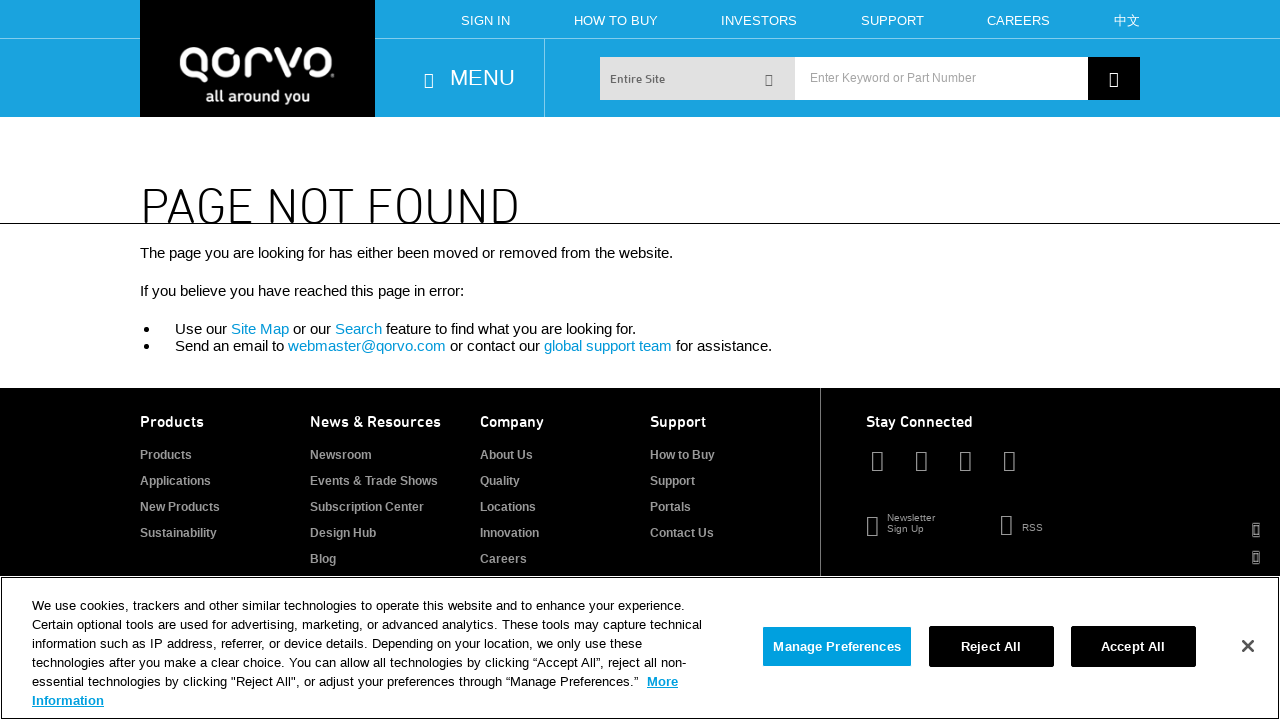

--- FILE ---
content_type: text/html; charset=utf-8
request_url: https://www.qorvo.com/resources/d/qorvo-5-things-to-know-about-5g
body_size: 17420
content:





<!DOCTYPE HTML>
<!--[if lt IE 7]>
<html lang="en" id="lt-ie10" class="no-js lt-ie10 lt-ie9 lt-ie8 lt-ie7">
<![endif]-->
<!--[if IE 7]>
<html lang="en" id="lt-ie10" class="no-js lt-ie10 lt-ie9 lt-ie8">
<![endif]-->
<!--[if IE 8]>
<html lang="en" id="lt-ie10" class="no-js lt-ie10 lt-ie9">
<![endif]-->
<!--[if IE 9]>
<html lang="en" id="lt-ie10" class="no-js lt-ie10">
<![endif]-->
<!--[if gt IE 9]><!-->
<html class="no-js" lang="en">
<!--<![endif]-->
<head>
    <meta charset="utf-8">
    <meta http-equiv="content-language" content="en">
    <meta name="google" content="notranslate">
    <meta http-equiv="X-UA-Compatible" content="IE=edge,chrome=1">
    <title>Page Not Found - Qorvo </title>
    <meta name="keywords" content="" />
    <meta name="description" content="" />
    <meta name="viewport" content="width=device-width, initial-scale=1.0">

        <!--robots-->
        <meta name="robots" content="index,follow" />
            <!--canonical-->
            <link rel="canonical" href="https://www.qorvo.com/404" />
            <meta property="og:type" content="website">
            <meta property="og:url" content="https://www.qorvo.com/404">

    <!--Favicon-->
    <link rel="apple-touch-icon-precomposed" sizes="57x57" href="/Content/QorvoPublic/images/Favicon/apple-touch-icon-57x57-bw.png">
    <link rel="apple-touch-icon-precomposed" sizes="114x114" href="/Content/QorvoPublic/images/Favicon/apple-touch-icon-114x114-bw.png">
    <link rel="apple-touch-icon-precomposed" sizes="72x72" href="/Content/QorvoPublic/images/Favicon/apple-touch-icon-72x72-bw.png">
    <link rel="apple-touch-icon-precomposed" sizes="144x144" href="/Content/QorvoPublic/images/Favicon/apple-touch-icon-144x144-bw.png">
    <link rel="apple-touch-icon-precomposed" sizes="60x60" href="/Content/QorvoPublic/images/Favicon/apple-touch-icon-60x60-bw.png">
    <link rel="apple-touch-icon-precomposed" sizes="120x120" href="/Content/QorvoPublic/images/Favicon/apple-touch-icon-120x120-bw.png">
    <link rel="apple-touch-icon-precomposed" sizes="76x76" href="/Content/QorvoPublic/images/Favicon/apple-touch-icon-76x76-bw.png">
    <link rel="apple-touch-icon-precomposed" sizes="152x152" href="/Content/QorvoPublic/images/Favicon/apple-touch-icon-152x152-bw.png">
    <link rel="icon" type="image/png" href="/Content/QorvoPublic/images/Favicon/favicon-196x196.png" sizes="196x196">
    <link rel="icon" type="image/png" href="/Content/QorvoPublic/images/Favicon/favicon-96x96.png" sizes="96x96">
    <link rel="icon" type="image/png" href="/Content/QorvoPublic/images/Favicon/favicon-32x32.png" sizes="32x32">
    <link rel="icon" type="image/png" href="/Content/QorvoPublic/images/Favicon/favicon-16x16.png" sizes="16x16">
    <link rel="icon" type="image/png" href="/Content/QorvoPublic/images/Favicon/favicon-128.png" sizes="128x128">
    <link rel="shortcut icon" type="image/x-icon" href="/Content/QorvoPublic/images/Favicon/favicon.ico">
    <link rel="icon" type="image/x-icon" href="/Content/QorvoPublic/images/Favicon/favicon.ico">
    <meta name="application-name" content="Qorvo - RF solutions for mobile, infrastructure and defense">
    <meta name="msapplication-TileColor" content="#FFFFFF">
    <meta name="msapplication-TileImage" content="/Content/QorvoPublic/images/Favicon/mstile-144x144.png">
    <meta name="msapplication-square70x70logo" content="/Content/QorvoPublic/images/Favicon/mstile-70x70.png">
    <meta name="msapplication-square150x150logo" content="/Content/QorvoPublic/images/Favicon/mstile-150x150.png">
    <meta name="msapplication-wide310x150logo" content="/Content/QorvoPublic/images/Favicon/mstile-310x150.png">
    <meta name="msapplication-square310x310logo" content="/Content/QorvoPublic/images/Favicon/mstile-310x310.png">
    <!--End Favicon-->
    <!-- Load the CSS Bundle -->
    <link href="/Content/QorvoPublic/css/main.css" rel="stylesheet"/>
<link href="/Content/QorvoPublic/css/loading.css" rel="stylesheet"/>


    <link type="text/css" rel="stylesheet" href="//fast.fonts.net/cssapi/94d25f4a-3ba1-4f5f-a1db-65f1a3183353.css">

    <script src="/scripts/QorvoPublic/modernizr.js"></script>


    <script src="//cdnjs.cloudflare.com/ajax/libs/noUiSlider/8.4.0/nouislider.min.js"></script>
    <!--[if lt IE 9]>
        <script src="//cdnjs.cloudflare.com/ajax/libs/selectivizr/1.0.2/selectivizr-min.js"></script>
        <script src="//cdnjs.cloudflare.com/ajax/libs/respond.js/1.4.2/respond.min.js"></script>
        <script src="/scripts/QorvoPublic/nouislider-noop.js"></script>
    <![endif]-->
    <!-- HTML5 shim and Respond.js IE8 support of HTML5 elements and media queries-->
    <!--[if lt IE 9]>
        <script src="/scripts/QorvoPublic/shims.js"></script>
        <script src="//vjs.zencdn.net/ie8/1.1.1/videojs-ie8.min.js"></script>
        <script>
            window.isIE8 = true;
        </script>
    <![endif]-->


<!-- Google Analytics -->
<script>
(function(i,s,o,g,r,a,m){i['GoogleAnalyticsObject']=r;i[r]=i[r]||function(){
(i[r].q=i[r].q||[]).push(arguments)},i[r].l=1*new Date();a=s.createElement(o),
m=s.getElementsByTagName(o)[0];a.async=1;a.src=g;m.parentNode.insertBefore(a,m)
})(window,document,'script','//www.google-analytics.com/analytics.js','ga');

ga('create', 'UA-54970434-1', 'auto');
ga('send', 'pageview');
</script>
<!-- End Google Analytics -->


	<!-- Global site tag (gtag.js) - Google Analytics -->
	<script async src="https://www.googletagmanager.com/gtag/js?id=G-0QB2C5SYGN"></script>
	<script>
	  window.dataLayer = window.dataLayer || [];
	  function gtag(){dataLayer.push(arguments);}
	  gtag('js', new Date());

	  gtag('config', 'G-0QB2C5SYGN' );
	</script>

    <!--Browser-Update.org Message Service-->
    <script>
        var $buoop = {
            vs: { i: 7, f: 25, o: 12.1, s: 7 }, c: 2,
            reminder: 0,
            text: 'Outdated browser detected. Your browser (%s) may not display all of the features of this website. For a better experience, please click here to <a%s>update</a> your browser.'
        };
        function $buo_f() {
            var e = document.createElement("script");
            e.src = "//browser-update.org/update.min.js";
            document.body.appendChild(e);
        };
        try { document.addEventListener("DOMContentLoaded", $buo_f, false) }
        catch (e) { window.attachEvent("onload", $buo_f) }

    </script>

    <script>
        (function (d, s, id) {
            var js, fjs = d.getElementsByTagName(s)[0];
            if (d.getElementById(id)) return;
            js = d.createElement(s); js.id = id;
            js.src = "//connect.facebook.net/en_US/sdk.js#xfbml=1&version=v2.8";
            fjs.parentNode.insertBefore(js, fjs);
        }(document, 'script', 'facebook-jssdk'));

    </script>
    <!--Twitter-->
    <script>
        window.twttr = (function (d, s, id) {
            var js, fjs = d.getElementsByTagName(s)[0],
                t = window.twttr || {};
            if (d.getElementById(id)) return t;
            js = d.createElement(s);
            js.id = id;
            js.src = "https://platform.twitter.com/widgets.js";
            fjs.parentNode.insertBefore(js, fjs);
            t._e = [];
            t.ready = function (f) {
                t._e.push(f);
            };
            return t;
        }(document, "script", "twitter-wjs"));
    </script>
    

    <!-- MARKETO ASYNCHRONOUS MUNCHKIN -->
    <script type="text/javascript">
    (function() {
      var didInit = false;
      function initMunchkin() {
        if(didInit === false) {
          didInit = true;
          Munchkin.init('071-KGT-834');
        }
      }
      var s = document.createElement('script');
      s.type = 'text/javascript';
      s.async = true;
      s.src = '//munchkin.marketo.net/munchkin.js';
      s.onreadystatechange = function() {
        if (this.readyState == 'complete' || this.readyState == 'loaded') {
          initMunchkin();
        }
      };
      s.onload = initMunchkin;
      document.getElementsByTagName('head')[0].appendChild(s);
    })();
    </script>
    <!-- /MARKETO ASYNCHRONOUS MUNCHKIN -->


        <!-- OneTrust Cookies Consent Notice start for www.qorvo.com (PROD) -->
        <script type="text/javascript" src="https://cdn.cookielaw.org/consent/019745d0-d0de-7e1a-8109-e068e5282dbf/OtAutoBlock.js" ></script>
        <script src="https://cdn.cookielaw.org/scripttemplates/otSDKStub.js"  type="text/javascript" charset="UTF-8" data-domain-script="019745d0-d0de-7e1a-8109-e068e5282dbf" ></script>
        <script type="text/javascript">
        function OptanonWrapper() { }
        </script>
        <!-- OneTrust Cookies Consent Notice end for www.qorvo.com (PROD) -->

</head>

<body data-content-nav="true">



<div class="cn-main hide-for-sm">
  <div class="cn-owrap">
    <div class="cn-dyn-inner">
      <ul></ul>
    </div>
    <div class="cn-static-inner">
      <ul>
        <li data-cn-count="" class="cn-noshow">
          <button><span class="cn-wrap"><span class="u-none cn-txt"><span class="cn-noshow-count"></span>Other Items...</span><span class="cn-icon"><i class="icon-dot"></i></span></span></button>
        </li>
        <li class="cn-top">
          <button data-cn-act="top"><span class="cn-wrap"><span class="u-none cn-txt">Back to Top</span><span class="cn-icon"><i class="icon-up-arrow"></i></span></span></button>
        </li>
          <li class="social-wrap">
            <div class="social-btn">
              <div class="social-api-btn">
                <div data-href="https://www.qorvo.com/404" data-layout="button" data-size="small" data-mobile-iframe="true" class="fb-share-button"></div>
              </div><span class="cn-icon"><i class="icon-facebook"></i></span>
            </div>
          </li>
          <li class="social-wrap">
            <div class="social-btn">
              <div class="social-api-btn"><a href="https://twitter.com/intent/tweet" class="twitter-share-button"></a></div><span class="cn-icon"><i class="icon-twitter"></i></span>
            </div>
          </li>
          <li class="social-wrap">
            <div class="social-btn">
              <div class="social-api-btn">
                <script src="//platform.linkedin.com/in.js" type="text/javascript">
                  <lang>
                    <en_US></en_US>
                  </lang>
                </script>
                <script type="IN/Share">
                </script>
              </div><span class="cn-icon"><i class="icon-linkedin">                   </i></span>
            </div>
          </li>
        <li>
          <button><span class="cn-wrap"><span class="u-none cn-txt">Print</span><span class="cn-icon"><i class="icon-print"></i></span></span></button>
        </li>
        <li>
          <button><a href="/contact-us" class="cn-wrap cn-contact"><span class="u-none cn-txt">Go to &quot;Contact Us&quot; Page</span><span class="cn-icon"><i class="icon-nav-support"></i></span></a></button>
        </li>
      </ul>
    </div>
  </div>
</div>

    


<nav class="pri-nav no-eq">
    <div class="container-fluid">
        <div class="row pri-nav-btmb">
            <div class="columns twelve">
                <div class="container">
                    <div class="row pri-nav-tr hide-for-sm">
                        <!--*** L/M TOP ROW-->
                        <div class="columns three pri-nav-lt hide-for-sm">
                            <a href="/">
                                    <span>Qorvo</span>
                            </a>
                        </div>
                        <!--*** L/M QUICK LINKS-->
                            <div class="columns nine pri-nav-ql u-fs-7 u-text-right hide-for-sm">
        <ul class="u-text-right a-black-hover a-white">
                    <li><a href="https://orders.qorvo.com/" title="Sign In" >Sign In</a></li>
                    <li><a href="/support/how-to-buy" class="htb-link" title="How To Buy" >How To Buy</a></li>
                    <li><a href="http://ir.qorvo.com" title="Investors" >Investors</a></li>
                    <li><a href="/support" title="Support" >Support</a></li>
                    <li><a href="/careers" title="Careers" >Careers</a></li>

                <li><a href="https://cn.qorvo.com/" target="_self">中文</a></li>
        </ul>
    </div>
    <div class="htb-menu-arrow"></div>
    <div class="htb-menu">
        <div class="htb-holder">
            <p>
            <a href="https://store.qorvo.com" target="_blank">Buy Online</a><br />
            <a href="/support/how-to-buy#channelpartner">Buy from an Authorized Channel Partner</a><br />
            <a href="/support/how-to-buy#qorvosales">Buy Direct from Qorvo Sales</a><br />
            <a href="/support/how-to-buy/contact-a-sales-rep">Contact a Sales Representative</a><br />
            <a href="/support/how-to-buy/request-a-quote">Request a Quote</a><br />
            <a href="/support/how-to-buy/request-a-sample">Request a Sample</a><br />
            <a href="/support/how-to-buy">See All Buying Options</a><br />
            </p>
        </div>
    </div>


                    </div>
                </div>
            </div>
        </div>
        <div class="row">
            <div class="columns twelve">
                <div class="container pri-nav-bt-container">
                    <div class="row pri-nav-bt">
                        <!--*** L/M TOP LOGO-->
                        <div class="columns three pri-nav-lb u-sm pull-left">
                            <a href="/">
                                    <span>All Around You</span>
                            </a>
                        </div>
                        <div class="columns two pri-nav-menubtn u-text-white">
                            <button class="mn-open">
                                <i class="icon-menu"></i>
                                <span class="hide-for-sm u-fs-4 pri-nav-menu-txt">
                                    MENU
                                </span>
                            </button>
                        </div>
                        

<div class="columns seven pri-nav-search hide-for-sm u-text-white">
    <div class="pri-nav-search-inner">
        <input type="hidden" id="GlobalSearchValidationErrorMessage" value="Please enter a search term" />
        <input type="hidden" id="GlobalSearchValidationErrorMessageMinimum" value="Your search term must have at least 2 characters" />
        <input type="hidden" id="GlobalSearchPlaceholder" value="Enter Keyword or Part Number" />
        <form id="globalSearchForm" action="/search">
            <button type="submit" class="pri-nav-searchbtn" id="GlobalSearch" value="/search"> <i class="icon-search-icon"></i></button>
            <input type="search" id="SearchTerm" placeholder="Enter Keyword or Part Number" class="pri-nav-searchinp" autocomplete="off" />
            <div class="pri-nav-type">
                <input type="hidden" name="mode" id="global-search-value" value="1" />
                <div class="select-bg">
                    <input type="hidden" name="search-value" value="1" />
                    <select id="searchMode"></select>
                    <div class="pri-nav-typedir up"><i class="icon-chevron-thin-down"></i></div>
                </div>
                <ul>
                    <li>
                        <button value="1" id="esGlobal" type="button" data-placeholder="Enter Keyword or Part Number">Entire Site</button>
                    </li>
                    <li>
                        <button value="2" id="pidGlobal" type="button" data-placeholder="Enter Product ID">Products by Part #</button>
                    </li>
                    <li>
                        <button value="3" id="pdesGlobal" type="button" data-placeholder="Enter Keyword Description">Products by Description</button>
                    </li>
                    <li>
                        <button value="4" id="docGlobal" type="button" data-placeholder="Enter Document Keyword">Documents</button>
                    </li>
                </ul>
            </div>
        </form>
        <div class="ta-conatiner u-fs-7" id="suggestedTerms" style="display:none">
            
        </div>
    </div>
</div>
<script>
    var suggestedListUrl = '/QorvoPublic/Search/SuggestedSearchTerms';
    var language = 'en';
    var SearchResultsPage = '/search';
    var searchTextLength = 2;
    var searchBoxValidationUrl = '/QorvoPublic/Search/SearchBoxValidation';
</script>

                    </div>

                    <!--To Do: Move the below div to a new rendering while working on Mobile Search
                        component and uncomment static rendering-->
                    
<div class="columns six pri-nav-search u-text-white pri-mobile-nav-search">
    <div class="pri-nav-search-inner">
        <input type="hidden" id="MobileGlobalSearchValidationErrorMessage" value="Please enter a search term" />
        <input type="hidden" id="MobileGlobalSearchPlaceholder" value="Enter Keyword or Part Number" />
        <input type="hidden" id="GlobalSearchValidationErrorMessageMinimum" value="Your search term must have at least 2 characters" />
        <form id="mobileGlobalSearch" action="/search">
            <button type="submit" class="pri-nav-searchbtn" id="mobileGlobalSearch" value="/search"> <i class="icon-search-icon"></i></button>
            <input type="search" id="mobileSearchTerm" placeholder="Enter Keyword or Part Number" class="pri-nav-searchinp" name="es" autocomplete="off" />

            <div class="pri-nav-type" style="display:none">
                <input type="hidden" name="mode" id="global-search-value" value="1">
                <button type="button" class="pri-nav-typeval pri-nav-txtval">
                    
                    Entire Site
                </button>
                <ul>
                    <li style="display:none">
                        <button value="1" id="esGlobal" type="button" data-placeholder="Enter Keyword or Part Number" onclick="setGlobalMode(1)">Entire Site</button>
                    </li>
                </ul>
            </div>


        </form>
        <div class="ta-conatiner u-fs-7" id="mobileSuggestedTerms" style="display:none">
            
        </div>
    </div>
</div>

<script>
    var searchBoxValidationUrl = '/QorvoPublic/Search/SearchBoxValidation';
    var suggestedListUrl = '/QorvoPublic/Search/SuggestedSearchTerms';
</script>

                </div>
            </div>
        </div>
        
<div style="display:none;" class="row mn-out mn u-none u-fs-6">
    <div class="columns twelve">
        <div class="container mn-inner-container">
            <div class="arrow-up"></div>
            <div class="row mn-content">
                <div class="columns three mn-col-1 a-black a-blue-hover">
                    <!--*** MEGA NAV COL ONE-->
                    <!-- First view in mobile-->
                    <div class="row hide-for-lg hide-for-md mmn-col-1">
                        <div class="columns twelve">
                            <div class="row">
                                    
                                    <div class="mmn-close">
                                        <button class="close-mn icon-close"></button>
                                    </div>
                            </div>
                        </div>
                    </div>
                    <div class="row mmn-title hide-for-lg hide-for-md hide-for-sm">
                        <div class="columns twelve">
                            <div class="mmn-back">
                                <button class="icon-chevron-small-left"></button>
                            </div>
                            <div class="mmn-text"></div>
                            <div class="mmn-close">
                                <button class="close-mn icon-close"></button>
                            </div>
                        </div>
                    </div>
                    <!-- For cta/promo attrib order is "promo,cta"-->
                    <ul>
                                    <li>
                                        <button data-mn-target="#Products-menu"
                                                data-mn-depth="1"
                                                data-mn-obj="#Products-promo1"
                                                data-mn-default="true">
                                            <span class="mn-co-ico"><i class="icon-nav-products"></i></span><span class="mn-col-1-txt">Products<i style="padding-right:10px;" class="hide-for-md hide-for-lg icon-chevron-thin-right u-pull-right"></i></span>
                                        </button>
                                    </li>
                                    <li>
                                        <button data-mn-target="#Applications-menu"
                                                data-mn-depth="1"
                                                data-mn-obj="#Applications-promo1"
                                                data-mn-default="">
                                            <span class="mn-co-ico"><i class="icon-nav-applications"></i></span><span class="mn-col-1-txt">Applications<i style="padding-right:10px;" class="hide-for-md hide-for-lg icon-chevron-thin-right u-pull-right"></i></span>
                                        </button>
                                    </li>
                                    <li>
                                        <button data-mn-target="#Foundry-menu"
                                                data-mn-depth="1"
                                                data-mn-obj="#Foundry-promo1"
                                                data-mn-default="">
                                            <span class="mn-co-ico"><i class="icon-nav-foundry"></i></span><span class="mn-col-1-txt">Foundry<i style="padding-right:10px;" class="hide-for-md hide-for-lg icon-chevron-thin-right u-pull-right"></i></span>
                                        </button>
                                    </li>
                                    <li>
                                        <button data-mn-target="#design-hub-menu"
                                                data-mn-depth="1"
                                                data-mn-obj="#design-hub-promo1"
                                                data-mn-default="">
                                            <span class="mn-co-ico"><i class="icon-nav-design-hub"></i></span><span class="mn-col-1-txt">Design Hub<i style="padding-right:10px;" class="hide-for-md hide-for-lg icon-chevron-thin-right u-pull-right"></i></span>
                                        </button>
                                    </li>
                                    <li>
                                        <button data-mn-target="#Innovation-menu"
                                                data-mn-depth="1"
                                                data-mn-obj="#Innovation-promo1"
                                                data-mn-default="">
                                            <span class="mn-co-ico"><i class="icon-nav-innovation"></i></span><span class="mn-col-1-txt">Innovation<i style="padding-right:10px;" class="hide-for-md hide-for-lg icon-chevron-thin-right u-pull-right"></i></span>
                                        </button>
                                    </li>
                                    <li>
                                        <button data-mn-target="#Support-menu"
                                                data-mn-depth="1"
                                                data-mn-obj="#Support-promo1"
                                                data-mn-default="">
                                            <span class="mn-co-ico"><i class="icon-nav-support"></i></span><span class="mn-col-1-txt">Support<i style="padding-right:10px;" class="hide-for-md hide-for-lg icon-chevron-thin-right u-pull-right"></i></span>
                                        </button>
                                    </li>
                                    <li>
                                        <button data-mn-target="#About-Us-menu"
                                                data-mn-depth="1"
                                                data-mn-obj="#About-Us-promo1"
                                                data-mn-default="">
                                            <span class="mn-co-ico"><i class="icon-nav-about-us"></i></span><span class="mn-col-1-txt">About Us<i style="padding-right:10px;" class="hide-for-md hide-for-lg icon-chevron-thin-right u-pull-right"></i></span>
                                        </button>
                                    </li>
                                    <li>
                                        <button data-mn-target="#Newsroom-menu"
                                                data-mn-depth="1"
                                                data-mn-obj="#Newsroom-promo1"
                                                data-mn-default="">
                                            <span class="mn-co-ico"><i class="icon-nav-press"></i></span><span class="mn-col-1-txt">Newsroom<i style="padding-right:10px;" class="hide-for-md hide-for-lg icon-chevron-thin-right u-pull-right"></i></span>
                                        </button>
                                    </li>
                                    <li>
                                        <button data-mn-target="#Careers-menu"
                                                data-mn-depth="1"
                                                data-mn-obj="#Careers-promo1"
                                                data-mn-default="">
                                            <span class="mn-co-ico"><i class="icon-nav-careers"></i></span><span class="mn-col-1-txt">Careers<i style="padding-right:10px;" class="hide-for-md hide-for-lg icon-chevron-thin-right u-pull-right"></i></span>
                                        </button>
                                    </li>

                    </ul>

                </div>
                <div class="columns three mn-col-2 u-rm-gut-l a-black a-blue-hover">
                    <!--*** MEGA NAV COL TWO-->
                            <ul id="Products-menu" class="u-none sub-menu">
                                <li>
                                    <a href="/products" data-mn-depth="2">
                                        <span class="col-two-text u-text-bold u-text-blue">Go to Products</span>
                                    </a>
                                </li>

                                    <li>
                                            <button data-mn-target="#Active-Antenna-Systems-submenu" data-mn-depth="2">
                                                <span class="col-two-text">Active Antenna Systems</span>
                                            </button>
                                    </li>
                                    <li>
                                            <button data-mn-target="#Amplifiers-submenu" data-mn-depth="2">
                                                <span class="col-two-text">Amplifiers</span>
                                            </button>
                                    </li>
                                    <li>
                                            <button data-mn-target="#Control-Products-submenu" data-mn-depth="2">
                                                <span class="col-two-text">Control Products</span>
                                            </button>
                                    </li>
                                    <li>
                                            <button data-mn-target="#Discrete-Transistors-submenu" data-mn-depth="2">
                                                <span class="col-two-text">Discrete Transistors</span>
                                            </button>
                                    </li>
                                    <li>
                                            <button data-mn-target="#Filters-Duplexers-submenu" data-mn-depth="2">
                                                <span class="col-two-text">Filters & Duplexers</span>
                                            </button>
                                    </li>
                                    <li>
                                            <button data-mn-target="#Frequency-Converters-submenu" data-mn-depth="2">
                                                <span class="col-two-text">Frequency Converters & Sources</span>
                                            </button>
                                    </li>
                                    <li>
                                            <button data-mn-target="#Integrated-Products-submenu" data-mn-depth="2">
                                                <span class="col-two-text">Integrated Products</span>
                                            </button>
                                    </li>
                                    <li>
                                            <button data-mn-target="#Passives-submenu" data-mn-depth="2">
                                                <span class="col-two-text">Passives</span>
                                            </button>
                                    </li>
                                    <li>
                                            <button data-mn-target="#Power-Solutions-submenu" data-mn-depth="2">
                                                <span class="col-two-text">Power Solutions</span>
                                            </button>
                                    </li>
                                    <li>
                                            <button data-mn-target="#Switches-submenu" data-mn-depth="2">
                                                <span class="col-two-text">Switches</span>
                                            </button>
                                    </li>
                                    <li>
                                            <button data-mn-target="#Wireless-Connectivity-submenu" data-mn-depth="2">
                                                <span class="col-two-text">Wireless Connectivity</span>
                                            </button>
                                    </li>
                            </ul>
                            <ul id="Applications-menu" class="u-none sub-menu">
                                <li>
                                    <a href="/applications" data-mn-depth="2">
                                        <span class="col-two-text u-text-bold u-text-blue">Go to Applications</span>
                                    </a>
                                </li>

                                    <li>
                                            <button data-mn-target="#automotive-submenu" data-mn-depth="2">
                                                <span class="col-two-text">Automotive</span>
                                            </button>
                                    </li>
                                    <li>
                                            <button data-mn-target="#consumer-goods-electronics-submenu" data-mn-depth="2">
                                                <span class="col-two-text">Consumer Goods & Electronics</span>
                                            </button>
                                    </li>
                                    <li>
                                            <a href="/applications/customer-premises-equipment" data-mn-depth="2">
                                                <span class="col-two-text">Customer Premises Equipment</span>
                                            </a>
                                    </li>
                                    <li>
                                            <button data-mn-target="#defense-aerospace-submenu" data-mn-depth="2">
                                                <span class="col-two-text">Defense and Aerospace</span>
                                            </button>
                                    </li>
                                    <li>
                                            <button data-mn-target="#industrial-submenu" data-mn-depth="2">
                                                <span class="col-two-text">Industrial</span>
                                            </button>
                                    </li>
                                    <li>
                                            <button data-mn-target="#information-technology-submenu" data-mn-depth="2">
                                                <span class="col-two-text">Information Technology</span>
                                            </button>
                                    </li>
                                    <li>
                                            <button data-mn-target="#Internet-of-Things-submenu" data-mn-depth="2">
                                                <span class="col-two-text">Internet of Things</span>
                                            </button>
                                    </li>
                                    <li>
                                            <button data-mn-target="#Mobile-Products-submenu" data-mn-depth="2">
                                                <span class="col-two-text">Mobile Products</span>
                                            </button>
                                    </li>
                                    <li>
                                            <button data-mn-target="#Network-Infrastructure-submenu" data-mn-depth="2">
                                                <span class="col-two-text">Network Infrastructure</span>
                                            </button>
                                    </li>
                                    <li>
                                            <button data-mn-target="#renewables-power-lighting-submenu" data-mn-depth="2">
                                                <span class="col-two-text">Renewables, Power & Lighting</span>
                                            </button>
                                    </li>
                            </ul>
                            <ul id="Foundry-menu" class="u-none sub-menu">
                                <li>
                                    <a href="/foundry" data-mn-depth="2">
                                        <span class="col-two-text u-text-bold u-text-blue">Go to Foundry</span>
                                    </a>
                                </li>

                            </ul>
                            <ul id="design-hub-menu" class="u-none sub-menu">
                                <li>
                                    <a href="/design-hub" data-mn-depth="2">
                                        <span class="col-two-text u-text-bold u-text-blue">Go to Design Hub</span>
                                    </a>
                                </li>

                                    <li>
                                            <a href="/design-hub/block-diagrams" data-mn-depth="2">
                                                <span class="col-two-text">Block Diagrams</span>
                                            </a>
                                    </li>
                                    <li>
                                            <button data-mn-target="#Design-Tools-submenu" data-mn-depth="2">
                                                <span class="col-two-text">Design Tools</span>
                                            </button>
                                    </li>
                                    <li>
                                            <a href="/design-hub/blog" data-mn-depth="2">
                                                <span class="col-two-text">Blog</span>
                                            </a>
                                    </li>
                                    <li>
                                            <a href="/design-hub/brochures" data-mn-depth="2">
                                                <span class="col-two-text">Brochures</span>
                                            </a>
                                    </li>
                                    <li>
                                            <a href="/design-hub/infographics" data-mn-depth="2">
                                                <span class="col-two-text">Infographics</span>
                                            </a>
                                    </li>
                                    <li>
                                            <button data-mn-target="#eBooks-submenu" data-mn-depth="2">
                                                <span class="col-two-text">E-Books</span>
                                            </button>
                                    </li>
                                    <li>
                                            <a href="/design-hub/technical-articles" data-mn-depth="2">
                                                <span class="col-two-text">Technical Articles</span>
                                            </a>
                                    </li>
                                    <li>
                                            <a href="/design-hub/videos" data-mn-depth="2">
                                                <span class="col-two-text">Videos</span>
                                            </a>
                                    </li>
                                    <li>
                                            <a href="/design-hub/webinars" data-mn-depth="2">
                                                <span class="col-two-text">Webinars</span>
                                            </a>
                                    </li>
                                    <li>
                                            <a href="/design-hub/white-papers" data-mn-depth="2">
                                                <span class="col-two-text">White Papers</span>
                                            </a>
                                    </li>
                            </ul>
                            <ul id="Innovation-menu" class="u-none sub-menu">
                                <li>
                                    <a href="/innovation" data-mn-depth="2">
                                        <span class="col-two-text u-text-bold u-text-blue">Go to Innovation</span>
                                    </a>
                                </li>

                                    <li>
                                            <a href="/innovation/5g" data-mn-depth="2">
                                                <span class="col-two-text">5G The Future of RF</span>
                                            </a>
                                    </li>
                                    <li>
                                            <button data-mn-target="#Customer-Stories-submenu" data-mn-depth="2">
                                                <span class="col-two-text">Customer Stories</span>
                                            </button>
                                    </li>
                                    <li>
                                            <a href="/innovation/matter" data-mn-depth="2">
                                                <span class="col-two-text">The Matter-Enabled IoT</span>
                                            </a>
                                    </li>
                                    <li>
                                            <button data-mn-target="#power-solutions-submenu" data-mn-depth="2">
                                                <span class="col-two-text">Power Solutions</span>
                                            </button>
                                    </li>
                                    <li>
                                            <button data-mn-target="#Technology-submenu" data-mn-depth="2">
                                                <span class="col-two-text">Technology</span>
                                            </button>
                                    </li>
                                    <li>
                                            <button data-mn-target="#Ultra-Wideband-submenu" data-mn-depth="2">
                                                <span class="col-two-text">Ultra-Wideband</span>
                                            </button>
                                    </li>
                                    <li>
                                            <a href="/innovation/wi-fi" data-mn-depth="2">
                                                <span class="col-two-text">Wi-Fi</span>
                                            </a>
                                    </li>
                            </ul>
                            <ul id="Support-menu" class="u-none sub-menu">
                                <li>
                                    <a href="/support" data-mn-depth="2">
                                        <span class="col-two-text u-text-bold u-text-blue">Go to Support</span>
                                    </a>
                                </li>

                                    <li>
                                            <a href="/support/how-to-buy" data-mn-depth="2">
                                                <span class="col-two-text">How to Buy</span>
                                            </a>
                                    </li>
                                    <li>
                                            <a href="/support/technical-support" data-mn-depth="2">
                                                <span class="col-two-text">Technical Support</span>
                                            </a>
                                    </li>
                                    <li>
                                            <a href="/support/samples-and-evaluation-boards" data-mn-depth="2">
                                                <span class="col-two-text">Samples & Eval Boards</span>
                                            </a>
                                    </li>
                                    <li>
                                            <a href="/support/product-lifecycle-information" data-mn-depth="2">
                                                <span class="col-two-text">Product Life Cycle Information</span>
                                            </a>
                                    </li>
                                    <li>
                                            <a href="/support/supplier-resources" data-mn-depth="2">
                                                <span class="col-two-text">Supplier Resources</span>
                                            </a>
                                    </li>
                                    <li>
                                            <a href="/support/subscription-center" data-mn-depth="2">
                                                <span class="col-two-text">Subscription Center</span>
                                            </a>
                                    </li>
                                    <li>
                                            <a href="/support/longevity" data-mn-depth="2">
                                                <span class="col-two-text">Product Longevity Program</span>
                                            </a>
                                    </li>
                            </ul>
                            <ul id="About-Us-menu" class="u-none sub-menu">
                                <li>
                                    <a href="/about-us" data-mn-depth="2">
                                        <span class="col-two-text u-text-bold u-text-blue">Go to About Us</span>
                                    </a>
                                </li>

                                    <li>
                                            <a href="/about-us/executive-leadership" data-mn-depth="2">
                                                <span class="col-two-text">Executive Leadership</span>
                                            </a>
                                    </li>
                                    <li>
                                            <a href="/about-us/board-of-directors" data-mn-depth="2">
                                                <span class="col-two-text">Board of Directors</span>
                                            </a>
                                    </li>
                                    <li>
                                            <a href="/about-us/our-history" data-mn-depth="2">
                                                <span class="col-two-text">Our History</span>
                                            </a>
                                    </li>
                                    <li>
                                            <a href="/about-us/our-communities" data-mn-depth="2">
                                                <span class="col-two-text">Our Communities</span>
                                            </a>
                                    </li>
                                    <li>
                                            <a href="/about-us/awards" data-mn-depth="2">
                                                <span class="col-two-text">Awards</span>
                                            </a>
                                    </li>
                                    <li>
                                            <button data-mn-target="#Quality-submenu" data-mn-depth="2">
                                                <span class="col-two-text">Quality</span>
                                            </button>
                                    </li>
                                    <li>
                                            <a href="/about-us/sustainability" data-mn-depth="2">
                                                <span class="col-two-text">Sustainability</span>
                                            </a>
                                    </li>
                                    <li>
                                            <a href="/about-us/locations" data-mn-depth="2">
                                                <span class="col-two-text">Locations</span>
                                            </a>
                                    </li>
                                    <li>
                                            <a href="/about-us/corporate-resources" data-mn-depth="2">
                                                <span class="col-two-text">Corporate Resources</span>
                                            </a>
                                    </li>
                            </ul>
                            <ul id="Newsroom-menu" class="u-none sub-menu">
                                <li>
                                    <a href="/newsroom" data-mn-depth="2">
                                        <span class="col-two-text u-text-bold u-text-blue">Go to Newsroom</span>
                                    </a>
                                </li>

                                    <li>
                                            <a href="/newsroom/news" data-mn-depth="2">
                                                <span class="col-two-text">News</span>
                                            </a>
                                    </li>
                                    <li>
                                            <a href="/newsroom/media-contacts" data-mn-depth="2">
                                                <span class="col-two-text">Media Contacts</span>
                                            </a>
                                    </li>
                                    <li>
                                            <button data-mn-target="#Media-Resources-submenu" data-mn-depth="2">
                                                <span class="col-two-text">Media Resources</span>
                                            </button>
                                    </li>
                                    <li>
                                            <button data-mn-target="#Newsletters-submenu" data-mn-depth="2">
                                                <span class="col-two-text">Newsletters</span>
                                            </button>
                                    </li>
                                    <li>
                                            <button data-mn-target="#Trade-Shows-submenu" data-mn-depth="2">
                                                <span class="col-two-text">Events and Trade Shows</span>
                                            </button>
                                    </li>
                            </ul>
                            <ul id="Careers-menu" class="u-none sub-menu">
                                <li>
                                    <a href="/careers" data-mn-depth="2">
                                        <span class="col-two-text u-text-bold u-text-blue">Go to Careers</span>
                                    </a>
                                </li>

                                    <li>
                                            <a href="/careers/engineering-careers" data-mn-depth="2">
                                                <span class="col-two-text">Engineering Careers</span>
                                            </a>
                                    </li>
                                    <li>
                                            <a href="/careers/veterans" data-mn-depth="2">
                                                <span class="col-two-text">Veterans</span>
                                            </a>
                                    </li>
                                    <li>
                                            <a href="/careers/internships-recent-college-grads" data-mn-depth="2">
                                                <span class="col-two-text">Internships & Recent College Graduates</span>
                                            </a>
                                    </li>
                                    <li>
                                            <a href="/careers/life-at-qorvo" data-mn-depth="2">
                                                <span class="col-two-text">Life at Qorvo</span>
                                            </a>
                                    </li>
                                    <li>
                                            <a href="/careers/locations" data-mn-depth="2">
                                                <span class="col-two-text">Our Locations</span>
                                            </a>
                                    </li>
                                    <li>
                                            <a href="/careers/top-reasons-to-work-at-qorvo" data-mn-depth="2">
                                                <span class="col-two-text">Top Reasons to Work at Qorvo</span>
                                            </a>
                                    </li>
                                    <li>
                                            <a href="/careers/interviewing-at-qorvo" data-mn-depth="2">
                                                <span class="col-two-text">Interviewing at Qorvo</span>
                                            </a>
                                    </li>
                                    <li>
                                            <a href="/careers/recruiting-agencies" data-mn-depth="2">
                                                <span class="col-two-text">Recruiting Agencies</span>
                                            </a>
                                    </li>
                            </ul>
                </div>
                <div class="columns three mn-col-3 u-rm-gut-l a-black a-blue-hover">
                    <!-- Anything in the third column should take the user to another page -->
                                <ul id="Active-Antenna-Systems-submenu" class="u-none sub-menu">
                                    <li><a href="/products/active-antenna-systems"><span class="col-three-text u-text-bold u-text-blue">Go to Active Antenna Systems</span></a></li>

                                        <li><a href="/products/active-antenna-systems/beamformers"><span class="col-three-text">Beamformers</span></a></li>
                                        <li><a href="/products/active-antenna-systems/front-end-modules"><span class="col-three-text">Front End Modules</span></a></li>
                                        <li><a href="/products/active-antenna-systems/if-transceivers"><span class="col-three-text">IF Transceivers</span></a></li>
                                </ul>
                                <ul id="Amplifiers-submenu" class="u-none sub-menu">
                                    <li><a href="/products/amplifiers"><span class="col-three-text u-text-bold u-text-blue">Go to Amplifiers</span></a></li>

                                        <li><a href="/products/amplifiers/catv-amplifiers"><span class="col-three-text">CATV Amplifiers</span></a></li>
                                        <li><a href="/products/amplifiers/distributed-amplifiers"><span class="col-three-text">Distributed Amplifiers</span></a></li>
                                        <li><a href="/products/amplifiers/driver-amplifiers"><span class="col-three-text">Driver Amplifiers (< 3 W)</span></a></li>
                                        <li><a href="/products/amplifiers/gain-block-amplifiers"><span class="col-three-text">Gain Block Amplifiers</span></a></li>
                                        <li><a href="/products/amplifiers/high-frequency-amplifiers"><span class="col-three-text">High Frequency Amplifiers (> 6 GHz)</span></a></li>
                                        <li><a href="/products/amplifiers/low-noise-amplifiers"><span class="col-three-text">Low Noise Amplifiers (NF < 3 dB)</span></a></li>
                                        <li><a href="/products/amplifiers/low-phase-noise-amplifiers"><span class="col-three-text">Low Phase Noise Amplifiers</span></a></li>
                                        <li><a href="/products/amplifiers/mobile-amplifiers"><span class="col-three-text">Mobile Amplifiers</span></a></li>
                                        <li><a href="/products/amplifiers/power-amplifiers"><span class="col-three-text">Power Amplifiers (> 3 W)</span></a></li>
                                        <li><a href="/products/amplifiers/spatium"><span class="col-three-text">Spatium® SSPA</span></a></li>
                                        <li><a href="/products/amplifiers/variable-gain-amplifiers"><span class="col-three-text">Variable Gain Amplifiers</span></a></li>
                                        <li><a href="/products/amplifiers/wifi-network-equipment-amplifiers"><span class="col-three-text">Wi-Fi Network Equipment Amplifiers</span></a></li>
                                </ul>
                                <ul id="Control-Products-submenu" class="u-none sub-menu">
                                    <li><a href="/products/control-products"><span class="col-three-text u-text-bold u-text-blue">Go to Control Products</span></a></li>

                                        <li><a href="/products/control-products/attenuators"><span class="col-three-text">Attenuators</span></a></li>
                                        <li><a href="/products/control-products/limiters"><span class="col-three-text">Limiters</span></a></li>
                                        <li><a href="/products/control-products/phase-shifters"><span class="col-three-text">Phase Shifters</span></a></li>
                                </ul>
                                <ul id="Discrete-Transistors-submenu" class="u-none sub-menu">
                                    <li><a href="/products/discrete-transistors"><span class="col-three-text u-text-bold u-text-blue">Go to Discrete Transistors</span></a></li>

                                        <li><a href="/products/discrete-transistors/gaas-phemts"><span class="col-three-text">GaAs pHEMTs</span></a></li>
                                        <li><a href="/products/discrete-transistors/gan-hemts"><span class="col-three-text">GaN HEMTs</span></a></li>
                                </ul>
                                <ul id="Filters-Duplexers-submenu" class="u-none sub-menu">
                                    <li><a href="/products/filters-duplexers"><span class="col-three-text u-text-bold u-text-blue">Go to Filters & Duplexers</span></a></li>

                                        <li><a href="/products/filters-duplexers/antennaplexers"><span class="col-three-text">Antennaplexers</span></a></li>
                                        <li><a href="/products/filters-duplexers/diplexers"><span class="col-three-text">Diplexers</span></a></li>
                                        <li><a href="/products/filters-duplexers/duplexers"><span class="col-three-text">Duplexers</span></a></li>
                                        <li><a href="/products/filters-duplexers/lowdrift-nodrift-filters"><span class="col-three-text">LowDrift™ and NoDrift™ Filters</span></a></li>
                                        <li><a href="/products/filters-duplexers/multiplexers"><span class="col-three-text">Multiplexers</span></a></li>
                                        <li><a href="/products/filters-duplexers/rf-filters"><span class="col-three-text">RF Filters</span></a></li>
                                </ul>
                                <ul id="Frequency-Converters-submenu" class="u-none sub-menu">
                                    <li><a href="/products/frequency-converters"><span class="col-three-text u-text-bold u-text-blue">Go to Frequency Converters & Sources</span></a></li>

                                        <li><a href="/products/frequency-converters/integrated-synthesizers-with-mixers"><span class="col-three-text">Integrated Synthesizers with Mixers</span></a></li>
                                        <li><a href="/products/frequency-converters/mixers"><span class="col-three-text">Mixers</span></a></li>
                                        <li><a href="/products/frequency-converters/modulators"><span class="col-three-text">Modulators</span></a></li>
                                        <li><a href="/products/frequency-converters/multipliers"><span class="col-three-text">Multipliers</span></a></li>
                                        <li><a href="/products/frequency-converters/upconverters-downconverters"><span class="col-three-text">Upconverters / Downconverters</span></a></li>
                                </ul>
                                <ul id="Integrated-Products-submenu" class="u-none sub-menu">
                                    <li><a href="/products/integrated-products"><span class="col-three-text u-text-bold u-text-blue">Go to Integrated Products</span></a></li>

                                        <li><a href="/products/integrated-products/automotive"><span class="col-three-text">Automotive</span></a></li>
                                        <li><a href="/products/integrated-products/catv-hybrid-amplifiers"><span class="col-three-text">CATV Hybrid Amplifiers</span></a></li>
                                        <li><a href="/products/integrated-products/defense-aerospace"><span class="col-three-text">Defense & Aerospace</span></a></li>
                                        <li><a href="/products/integrated-products/internet-of-things"><span class="col-three-text">Internet of Things</span></a></li>
                                        <li><a href="/products/integrated-products/mobile"><span class="col-three-text">Mobile</span></a></li>
                                        <li><a href="/products/integrated-products/wifi"><span class="col-three-text">Wi-Fi</span></a></li>
                                        <li><a href="/products/integrated-products/wireless-infrastructure"><span class="col-three-text">Wireless Infrastructure</span></a></li>
                                </ul>
                                <ul id="Passives-submenu" class="u-none sub-menu">
                                    <li><a href="/products/passives"><span class="col-three-text u-text-bold u-text-blue">Go to Passives</span></a></li>

                                        <li><a href="/products/passives/esd-protection-circuits"><span class="col-three-text">ESD Protection Circuits</span></a></li>
                                        <li><a href="/products/passives/fixed-attenuators"><span class="col-three-text">Fixed Attenuators</span></a></li>
                                        <li><a href="/products/passives/limiters"><span class="col-three-text">Limiters</span></a></li>
                                        <li><a href="/products/passives/transformers"><span class="col-three-text">Transformers</span></a></li>
                                </ul>
                                <ul id="Power-Solutions-submenu" class="u-none sub-menu">
                                    <li><a href="/products/power-solutions"><span class="col-three-text u-text-bold u-text-blue">Go to Power Solutions</span></a></li>

                                        <li><a href="/products/power-solutions/battery-management-devices"><span class="col-three-text">Battery Management Devices</span></a></li>
                                        <li><a href="/products/power-solutions/dc-dc-converters"><span class="col-three-text">DC/DC Converters</span></a></li>
                                        <li><a href="/products/power-solutions/motor-control-drive-solutions"><span class="col-three-text">Motor Control & Drive Solutions</span></a></li>
                                        <li><a href="/products/power-solutions/power-loss-protection-devices"><span class="col-three-text">Power Loss Protection Devices</span></a></li>
                                        <li><a href="/products/power-solutions/power-management-for-rf"><span class="col-three-text">Power Management for RF</span></a></li>
                                        <li><a href="/products/power-solutions/power-management-ics"><span class="col-three-text">Power Management ICs (PMICs)</span></a></li>
                                </ul>
                                <ul id="Switches-submenu" class="u-none sub-menu">
                                    <li><a href="/products/switches"><span class="col-three-text u-text-bold u-text-blue">Go to Switches</span></a></li>

                                        <li><a href="/products/switches/antenna-switch-modules"><span class="col-three-text">Antenna Switch Modules</span></a></li>
                                        <li><a href="/products/switches/discrete-switches"><span class="col-three-text">Discrete Switches</span></a></li>
                                        <li><a href="/products/switches/diversity-switches"><span class="col-three-text">Diversity Switches</span></a></li>
                                </ul>
                                <ul id="Wireless-Connectivity-submenu" class="u-none sub-menu">
                                    <li><a href="/products/wireless-connectivity"><span class="col-three-text u-text-bold u-text-blue">Go to Wireless Connectivity</span></a></li>

                                        <li><a href="/products/wireless-connectivity/low-power-iot"><span class="col-three-text">Low Power IoT</span></a></li>
                                        <li><a href="/products/wireless-connectivity/ultra-wideband"><span class="col-three-text">Ultra-Wideband</span></a></li>
                                        <li><a href="/products/wireless-connectivity/wifi"><span class="col-three-text">Wi-Fi</span></a></li>
                                </ul>
                                <ul id="automotive-submenu" class="u-none sub-menu">
                                    <li><a href="/applications/automotive"><span class="col-three-text u-text-bold u-text-blue">Go to Automotive</span></a></li>

                                        <li><a href="/applications/automotive/antennas"><span class="col-three-text">Automotive Antennas</span></a></li>
                                        <li><a href="/applications/automotive/infotainment"><span class="col-three-text">Infotainment</span></a></li>
                                        <li><a href="/applications/automotive/in-vehicle-chargers-adapters"><span class="col-three-text">In-Vehicle Chargers / Adapters</span></a></li>
                                        <li><a href="/applications/automotive/light-electric-vehicles"><span class="col-three-text">Light Electric Vehicles</span></a></li>
                                        <li><a href="/applications/automotive/telematics"><span class="col-three-text">Telematics</span></a></li>
                                </ul>
                                <ul id="consumer-goods-electronics-submenu" class="u-none sub-menu">
                                    <li><a href="/applications/consumer-goods-electronics"><span class="col-three-text u-text-bold u-text-blue">Go to Consumer Goods & Electronics</span></a></li>

                                        <li><a href="/applications/consumer-goods-electronics/battery-chargers"><span class="col-three-text">Battery Chargers</span></a></li>
                                        <li><a href="/applications/consumer-goods-electronics/battery-packs-power-banks"><span class="col-three-text">Battery Packs / Power Banks</span></a></li>
                                        <li><a href="/applications/consumer-goods-electronics/bluetooth-speakers"><span class="col-three-text">Bluetooth Speakers</span></a></li>
                                        <li><a href="/applications/consumer-goods-electronics/drones-rc-devices"><span class="col-three-text">Drones / RC Devices</span></a></li>
                                        <li><a href="/applications/consumer-goods-electronics/garden-tools"><span class="col-three-text">Garden Tools</span></a></li>
                                        <li><a href="/applications/consumer-goods-electronics/home-appliances-white-goods"><span class="col-three-text">Home Appliances / White Goods</span></a></li>
                                        <li><a href="/applications/consumer-goods-electronics/home-medical-devices"><span class="col-three-text">Home Medical Devices</span></a></li>
                                        <li><a href="/applications/consumer-goods-electronics/portable-electronics"><span class="col-three-text">Portable Consumer Electronics</span></a></li>
                                        <li><a href="/applications/consumer-goods-electronics/power-tools"><span class="col-three-text">Power Tools</span></a></li>
                                        <li><a href="/applications/consumer-goods-electronics/usb-charging-hubs"><span class="col-three-text">USB Charging Hubs</span></a></li>
                                        <li><a href="/applications/consumer-goods-electronics/wearables"><span class="col-three-text">Wearables</span></a></li>
                                </ul>
                                <ul id="defense-aerospace-submenu" class="u-none sub-menu">
                                    <li><a href="/applications/defense-aerospace"><span class="col-three-text u-text-bold u-text-blue">Go to Defense and Aerospace</span></a></li>

                                        <li><a href="/applications/defense-aerospace/communications"><span class="col-three-text">Communications</span></a></li>
                                        <li><a href="/applications/defense-aerospace/electronic-warfare"><span class="col-three-text">Electronic Warfare</span></a></li>
                                        <li><a href="/applications/defense-aerospace/radar"><span class="col-three-text">Radar</span></a></li>
                                        <li><a href="/applications/defense-aerospace/space"><span class="col-three-text">Space</span></a></li>
                                </ul>
                                <ul id="industrial-submenu" class="u-none sub-menu">
                                    <li><a href="/applications/industrial"><span class="col-three-text u-text-bold u-text-blue">Go to Industrial</span></a></li>

                                        <li><a href="/applications/industrial/ac-powered-fans"><span class="col-three-text">AC Powered Fans</span></a></li>
                                        <li><a href="/applications/industrial/pumps-compressors"><span class="col-three-text">Pumps & Compressors</span></a></li>
                                        <li><a href="/applications/industrial/robotics"><span class="col-three-text">Robotics</span></a></li>
                                </ul>
                                <ul id="information-technology-submenu" class="u-none sub-menu">
                                    <li><a href="/applications/information-technology"><span class="col-three-text u-text-bold u-text-blue">Go to Information Technology</span></a></li>

                                        <li><a href="/applications/information-technology/barcode-scanners-printers"><span class="col-three-text">Barcode Scanners & Printers</span></a></li>
                                        <li><a href="/applications/information-technology/hot-plug-devices"><span class="col-three-text">Hot Plug Devices</span></a></li>
                                        <li><a href="/applications/information-technology/point-of-sale-terminals"><span class="col-three-text">Point Of Sale Terminals</span></a></li>
                                        <li><a href="/applications/information-technology/processors"><span class="col-three-text">Processors</span></a></li>
                                        <li><a href="/applications/information-technology/server-telecom-fans"><span class="col-three-text">Server & Telecom Fans</span></a></li>
                                        <li><a href="/applications/information-technology/solid-state-drives"><span class="col-three-text">Solid-State Drives</span></a></li>
                                </ul>
                                <ul id="Internet-of-Things-submenu" class="u-none sub-menu">
                                    <li><a href="/applications/internet-of-things"><span class="col-three-text u-text-bold u-text-blue">Go to Internet of Things</span></a></li>

                                        <li><a href="/applications/internet-of-things/distributed-wifi"><span class="col-three-text">Distributed Wi-Fi</span></a></li>
                                        <li><a href="/applications/internet-of-things/industrial-scientific-medical"><span class="col-three-text">Industrial, Scientific & Medical</span></a></li>
                                        <li><a href="/applications/internet-of-things/lifestyle-systems"><span class="col-three-text">Lifestyle Systems</span></a></li>
                                        <li><a href="/applications/internet-of-things/remote-controls"><span class="col-three-text">Remote Controls</span></a></li>
                                        <li><a href="/applications/internet-of-things/smart-energy"><span class="col-three-text">Smart Energy</span></a></li>
                                        <li><a href="/applications/internet-of-things/smart-home"><span class="col-three-text">Smart Home</span></a></li>
                                </ul>
                                <ul id="Mobile-Products-submenu" class="u-none sub-menu">
                                    <li><a href="/applications/mobile-products"><span class="col-three-text u-text-bold u-text-blue">Go to Mobile Products</span></a></li>

                                        <li><a href="/applications/mobile-products/5g-uhb-fem"><span class="col-three-text">5G / UHB FEM</span></a></li>
                                        <li><a href="/applications/mobile-products/carrier-aggregation"><span class="col-three-text">Carrier Aggregation</span></a></li>
                                        <li><a href="/applications/mobile-products/dual-uplink"><span class="col-three-text">Dual Uplink</span></a></li>
                                        <li><a href="/applications/mobile-products/mobile-5g"><span class="col-three-text">Mobile 5G</span></a></li>
                                        <li><a href="/applications/mobile-products/advanced-filter-solutions"><span class="col-three-text">Mobile Filters</span></a></li>
                                        <li><a href="/applications/mobile-products/mobile-wifi"><span class="col-three-text">Mobile Wi-Fi</span></a></li>
                                        <li><a href="/applications/mobile-products/rf-flex"><span class="col-three-text">RF Flex™</span></a></li>
                                        <li><a href="/applications/mobile-products/rf-fusion"><span class="col-three-text">RF Fusion™</span></a></li>
                                        <li><a href="/applications/mobile-products/antenna-control-solutions"><span class="col-three-text">Antenna Control Solutions</span></a></li>
                                </ul>
                                <ul id="Network-Infrastructure-submenu" class="u-none sub-menu">
                                    <li><a href="/applications/network-infrastructure"><span class="col-three-text u-text-bold u-text-blue">Go to Network Infrastructure</span></a></li>

                                        <li><a href="/applications/network-infrastructure/broadband"><span class="col-three-text">Broadband Access</span></a></li>
                                        <li><a href="/applications/network-infrastructure/gps"><span class="col-three-text">GPS</span></a></li>
                                        <li><a href="/applications/network-infrastructure/optical"><span class="col-three-text">Optical</span></a></li>
                                        <li><a href="/applications/network-infrastructure/point-to-point-radio"><span class="col-three-text">Point-to-Point Radio</span></a></li>
                                        <li><a href="/applications/network-infrastructure/satellite-communications"><span class="col-three-text">Satellite Communications</span></a></li>
                                        <li><a href="/applications/network-infrastructure/wireless"><span class="col-three-text">Wireless Infrastructure</span></a></li>
                                </ul>
                                <ul id="renewables-power-lighting-submenu" class="u-none sub-menu">
                                    <li><a href="/applications/renewables-power-lighting"><span class="col-three-text u-text-bold u-text-blue">Go to Renewables, Power & Lighting</span></a></li>

                                        <li><a href="/applications/renewables-power-lighting/backup-power-ups"><span class="col-three-text">Backup Power Systems / UPS Units</span></a></li>
                                        <li><a href="/applications/renewables-power-lighting/solid-state-lighting"><span class="col-three-text">Solid-State Lighting</span></a></li>
                                </ul>
                                <ul id="Design-Tools-submenu" class="u-none sub-menu">
                                    <li><a href="/design-hub/design-tools"><span class="col-three-text u-text-bold u-text-blue">Go to Design Tools</span></a></li>

                                        <li><a href="/design-hub/design-tools/evaluation-tools"><span class="col-three-text">Evaluation Tools</span></a></li>
                                        <li><a href="/design-hub/design-tools/interactive"><span class="col-three-text">Interactive Tools & Calculators</span></a></li>
                                        <li><a href="/design-hub/design-tools/simulation-model-libraries"><span class="col-three-text">Simulation Model Libraries</span></a></li>
                                </ul>
                                <ul id="eBooks-submenu" class="u-none sub-menu">
                                    <li><a href="/design-hub/ebooks"><span class="col-three-text u-text-bold u-text-blue">Go to E-Books</span></a></li>

                                        <li><a href="/design-hub/ebooks/5g-rf-for-dummies"><span class="col-three-text">5G RF For Dummies® 2nd Edition</span></a></li>
                                        <li><a href="/design-hub/ebooks/antenna-aperture-tuning"><span class="col-three-text">Antenna Aperture Tuning E-Guide</span></a></li>
                                        <li><a href="/design-hub/ebooks/ultra-wideband-ccc-digital-key"><span class="col-three-text">Ultra-Wideband & CCC® Digital Key E-Guide</span></a></li>
                                        <li><a href="/design-hub/ebooks/comprehensive-guide-to-mmwave-solutions"><span class="col-three-text">A Comprehensive Guide to mmWave Solutions</span></a></li>
                                        <li><a href="/design-hub/ebooks/connected-car-for-dummies"><span class="col-three-text">Connected Car For Dummies® Qorvo 2nd Special Edition</span></a></li>
                                        <li><a href="/design-hub/ebooks/filters-for-dummies"><span class="col-three-text">Filters For Dummies® 2nd Edition</span></a></li>
                                        <li><a href="/design-hub/ebooks/gan-for-dummies"><span class="col-three-text">GaN For Dummies® 2nd Edition</span></a></li>
                                        <li><a href="/design-hub/ebooks/internet-of-things-for-dummies"><span class="col-three-text">Internet of Things For Dummies® 2nd Edition</span></a></li>
                                        <li><a href="/design-hub/ebooks/ultra-wideband-for-dummies"><span class="col-three-text">Ultra-Wideband For Dummies®</span></a></li>
                                        <li><a href="/design-hub/ebooks/leo-satellites-driving-the-future-of-satcom"><span class="col-three-text">LEO Satellites: Driving the Future.</span></a></li>
                                        <li><a href="/design-hub/ebooks/motor-control-for-dummies"><span class="col-three-text">Motor Control For Dummies®</span></a></li>
                                        <li><a href="/design-hub/ebooks/power-management-for-dummies"><span class="col-three-text">Power Management For Dummies®</span></a></li>
                                </ul>
                                <ul id="Customer-Stories-submenu" class="u-none sub-menu">
                                    <li><a href="/innovation/customer-stories"><span class="col-three-text u-text-bold u-text-blue">Go to Customer Stories</span></a></li>

                                        <li><a href="/innovation/customer-stories/wireless-led-driver-platform-advances-and-future-proofs-commercial-lighting-applications"><span class="col-three-text">New Wireless LED Driver Platform Advances and Future Proofs Commercial Lighting Applications</span></a></li>
                                        <li><a href="/innovation/customer-stories/people-power-and-qorvo-deliver-smart-internet-of-things-systems"><span class="col-three-text">People Power and Qorvo Deliver Smart Internet of Things Systems</span></a></li>
                                </ul>
                                <ul id="power-solutions-submenu" class="u-none sub-menu">
                                    <li><a href="/innovation/power-solutions"><span class="col-three-text u-text-bold u-text-blue">Go to Power Solutions</span></a></li>

                                        <li><a href="/innovation/power-solutions/power-management"><span class="col-three-text">Power Management</span></a></li>
                                </ul>
                                <ul id="Technology-submenu" class="u-none sub-menu">
                                    <li><a href="/innovation/technology"><span class="col-three-text u-text-bold u-text-blue">Go to Technology</span></a></li>

                                        <li><a href="/innovation/technology/advanced-packaging"><span class="col-three-text">Advanced Packaging</span></a></li>
                                        <li><a href="/innovation/technology/baw"><span class="col-three-text">Bulk Acoustic Wave (BAW)</span></a></li>
                                        <li><a href="/innovation/technology/gan"><span class="col-three-text">Gallium Nitride (GaN)</span></a></li>
                                        <li><a href="/innovation/technology/rf-integration"><span class="col-three-text">RF Integration</span></a></li>
                                </ul>
                                <ul id="Ultra-Wideband-submenu" class="u-none sub-menu">
                                    <li><a href="/innovation/ultra-wideband"><span class="col-three-text u-text-bold u-text-blue">Go to Ultra-Wideband</span></a></li>

                                        <li><a href="/innovation/ultra-wideband/technology"><span class="col-three-text">Technology</span></a></li>
                                        <li><a href="/innovation/ultra-wideband/markets-applications"><span class="col-three-text">Markets & Applications</span></a></li>
                                        <li><a href="/innovation/ultra-wideband/products"><span class="col-three-text">Products</span></a></li>
                                        <li><a href="/innovation/ultra-wideband/resources"><span class="col-three-text">Resources</span></a></li>
                                        <li><a href="/innovation/ultra-wideband/partners"><span class="col-three-text">Partners</span></a></li>
                                        <li><a href="/innovation/ultra-wideband/uwb-tech-forum"><span class="col-three-text">UWB Tech Forum</span></a></li>
                                </ul>
                                <ul id="Quality-submenu" class="u-none sub-menu">
                                    <li><a href="/about-us/quality"><span class="col-three-text u-text-bold u-text-blue">Go to Quality</span></a></li>

                                        <li><a href="/about-us/quality/certifications"><span class="col-three-text">Certifications</span></a></li>
                                        <li><a href="/about-us/quality/product-change-notices"><span class="col-three-text">Product Change Notices</span></a></li>
                                </ul>
                                <ul id="Media-Resources-submenu" class="u-none sub-menu">
                                    <li><a href="/newsroom/media-resources"><span class="col-three-text u-text-bold u-text-blue">Go to Media Resources</span></a></li>

                                        <li><a href="/newsroom/media-resources/management-photos"><span class="col-three-text">Management Photos</span></a></li>
                                </ul>
                                <ul id="Newsletters-submenu" class="u-none sub-menu">
                                    <li><a href="/newsroom/newsletters"><span class="col-three-text u-text-bold u-text-blue">Go to Newsletters</span></a></li>

                                        <li><a href="/newsroom/newsletters/new-product-announcements"><span class="col-three-text">New Product Announcements</span></a></li>
                                </ul>
                                <ul id="Trade-Shows-submenu" class="u-none sub-menu">
                                    <li><a href="/newsroom/trade-shows"><span class="col-three-text u-text-bold u-text-blue">Go to Events and Trade Shows</span></a></li>

                                        <li><a href="/newsroom/trade-shows/archive"><span class="col-three-text">Past Trade Shows</span></a></li>
                                </ul>
                </div>
                <div class="columns three mn-col-4 u-rm-gut-l u-pull-right a-black a-blue-hover">
                            <div id="Products-promo1" class="u-none">
                                <h3 class="ul-black">New Products</h3>
                                <img src="/-/media/images/qorvopublic/megamenu/qorvo-products.png?la=en&amp;h=141&amp;w=141&amp;hash=8BAF5D2C0878FDDFF21BDAE6E5B7C9C4" maxwidth="200" alt="Qorvo Products" />
                                <p>Explore the latest additions to our product portfolio.</p>
                                <a href="/products/new-products" class="btn white" >Learn More</a>
                                <ul>
    <li><span class="col-three-text"><a href="/products/new-products">New Products</a></span></li>
</ul>
                            </div>
                            <div id="Applications-promo1" class="u-none">
                                <h3 class="ul-black">5G Innovation</h3>
                                <img src="/-/media/images/qorvopublic/innovation/5g-hero-image_320x180.png?la=en&amp;h=180&amp;w=320&amp;hash=5413EDA18680C7A4CFC67355292137CE" maxwidth="200" alt="5G: The Future of RF" />
                                <p>Qorvo is paving a path to 5G.</p>
                                <a href="/innovation/5g" class="btn white" >Learn More</a>
                                
                            </div>
                            <div id="Foundry-promo1" class="u-none">
                                <h3 class="ul-black">Foundry Technologies</h3>
                                <img src="/-/media/images/qorvopublic/common/amma_320x180.jpg?la=en&amp;h=180&amp;w=320&amp;hash=C44CF1B9A59DF599FED3A3799CE6CDEE" maxwidth="200" alt="AMMA" />
                                <p>Learn about our cutting-edge foundry technologies!</p>
                                <a href="/innovation/technology" class="btn white" >Learn More</a>
                                
                            </div>
                            <div id="design-hub-promo1" class="u-none">
                                <h3 class="ul-black">Free E-Book: 5G RF For Dummies&reg; 2nd Edition</h3>
                                <img src="/-/media/images/qorvopublic/dummies-thumbnail/5g-rf-for-dummies-masonry_294x166.png?la=en&amp;h=166&amp;w=294&amp;hash=E731B00449BA1D637DE2E6269D5D38C5" maxwidth="200" alt="5G RF For Dummies®, Qorvo Special Edition" />
                                <p>Get ready for the future of IoT and mobile communication.</p>
                                <a href="/design-hub/ebooks/5g-rf-for-dummies" class="btn white" >Learn More</a>
                                
                            </div>
                            <div id="Innovation-promo1" class="u-none">
                                <h3 class="ul-black">GaN Innovation</h3>
                                <img src="/-/media/images/qorvopublic/common/gan-innovation_320x180.png?la=en&amp;h=180&amp;w=320&amp;hash=CC6329C273087F4E51B779BF845A501D" maxwidth="200" alt="GaN Innovation" />
                                <p>Qorvo's GaN technology helps keep you connected and protected.</p>
                                <a href="/innovation/technology/gan" class="btn white" >Learn More</a>
                                
                            </div>
                            <div id="Support-promo1" class="u-none">
                                <h3 class="ul-black">Get in Touch</h3>
                                <img src="/-/media/images/qorvopublic/common/support_320x180.png?la=en&amp;h=180&amp;w=320&amp;hash=68AC8F40264D11AF8BB7607393998966" maxwidth="200" alt="Get in Touch with Qorvo" />
                                <p>Contact Qorvo via phone, email or form.</p>
                                <a href="/support" class="btn white" >Learn More</a>
                                
                            </div>
                            <div id="About-Us-promo1" class="u-none">
                                <h3 class="ul-black">Qorvo's Vision</h3>
                                <img src="/-/media/images/qorvopublic/video-poster-image/2022-qorvo-corporate-overview-1000x563.jpg?la=en&amp;h=563&amp;w=1000&amp;hash=11ED6196C6465B06A16A93753DF8BCF8" maxwidth="200" alt="" />
                                <p>Creating innovative solutions that connect, protect and power our planet.</p>
                                <a href="/design-hub/videos/qorvo-corporate-overview" class="btn white" >Learn More</a>
                                
                            </div>
                            <div id="Newsroom-promo1" class="u-none">
                                <h3 class="ul-black">Qorvo Blog</h3>
                                <img src="/-/media/images/qorvopublic/blog/blog-320x180.png?la=en&amp;h=180&amp;w=320&amp;hash=9BF20012E866415AAB1326034E643A31" maxwidth="200" alt="Qorvo Blog" />
                                <p>Read the latest RF trends, how-to articles, design tips and more from Qorvo experts.</p>
                                <a href="/design-hub/blog" class="btn white" >Learn More</a>
                                
                            </div>
                            <div id="Careers-promo1" class="u-none">
                                <h3 class="ul-black">Why Qorvo?</h3>
                                <img src="/-/media/images/qorvopublic/careers/jj_320x180.jpg?la=en&amp;h=180&amp;w=320&amp;hash=3834C7E27F6808384E256856EF7DA5C5" maxwidth="200" alt="" />
                                <p>See the top reasons to work at Qorvo.</p>
                                <a href="/careers/top-reasons-to-work-at-qorvo" class="btn white" >Learn More</a>
                                
                            </div>
                </div>
            </div>
        </div>
    </div>
</div>

        
    </div>
</nav>

    <div class="content-wrap">
        
    <header class="t2-page-header">
        <div style="" class="container-fluid page-header">
            <div class="container-fluid page-header-no-bg">
                    <!-- breadcrumbs.mixin.jade -->
    <!-- Start breadcrumbs-->
    <div class="container">
        <div class="row">
            <div class="column twelve">
                    <div class="breadcrumbs u-fs-6">&nbsp;</div>
            </div>
        </div>
    </div>
        <!-- End breadcrumbs-->



                <div class="container">
                    <div class="row">
                        <div class="columns twelve">
                            <h1>Page Not Found</h1>
                        </div>
                    </div>
                </div>
            </div>
            <div class="container-fluid page-header-content-holder read-more-container t2-read-more">
                <div class="container">
                    <div class="row">
                        <div class="header-copy columns eight">
                            <div class="rich-text">
                                <p>The page you are looking for has either been moved or removed from the website. </p>
<p>If you believe you have reached this page in error:</p>
<ul class="nospace">
    <li>Use our <a href="/site-map">Site Map</a> or  our <a href="/search">Search</a> feature to find what you are looking for.</li>
    <li>Send an email to <a href="mailto:webmaster@qorvo.com">webmaster@qorvo.com</a> or contact our <a href="/support">global support team</a> for assistance.</li>
</ul>
                            </div>
                            
                        </div>
                        
                    </div>
                </div>
            </div>
        </div>
    </header>



    </div>

    <!-- -BEGIN Footer-->
<footer class="pf u-fs-6">
    <div class="container">
        <div class="row pf-tr pf-ql">
<div class="columns two">
<h5 class="dinn-medium">Products</h5>
<ul>
    <li> <a href="/products">Products</a></li>
    <li> <a href="/applications">Applications</a></li>
    <li> <a href="/products/new-products">New Products</a></li>
    <li><a href="/about-us/sustainability">Sustainability</a></li>
</ul>
</div>
<div class="columns two">
<h5 class="dinn-medium">News &amp; Resources</h5>
<ul>
    <li> <a href="/newsroom">Newsroom</a></li>
    <li> <a href="/newsroom/trade-shows">Events &amp; Trade Shows</a></li>
    <li> <a href="/support/subscription-center">Subscription Center</a></li>
    <li> <a href="/design-hub">Design Hub</a></li>
    <li> <a href="/design-hub/blog">Blog</a></li>
    <li> <a href="/design-hub/brochures">Brochures</a></li>
    <li> <a href="/design-hub/videos">Videos</a></li>
</ul>
</div>
<div class="columns two">
<h5 class="dinn-medium">Company</h5>
<ul>
    <li> <a href="/about-us">About Us</a></li>
    <li> <a href="/about-us/quality">Quality</a></li>
    <li> <a href="/about-us/locations">Locations</a></li>
    <li> <a href="/innovation">Innovation</a></li>
    <li> <a href="/careers">Careers</a></li>
    <li> <a href="http://ir.qorvo.com/">Investors</a></li>
    <li> <a href="http://cn.qorvo.com/">简体中文</a></li>
</ul>
</div>
<div class="columns two">
<h5 class="dinn-medium">Support</h5>
<ul>
    <li> <a href="/support/how-to-buy">How to Buy</a></li>
    <li> <a href="/support">Support</a></li>
    <li> <a href="/portals">Portals</a></li>
    <li> <a href="/contact-us">Contact Us</a></li>
</ul>
</div>
<div class="four columns pf-sc">
<h5 class="dinn-medium">Stay Connected</h5>
<ul class="horizontal-ul u-fs-7 a-hover-white pf-sc-1">
    <li class="pf-so-ico"> <a href="http://www.facebook.com/Qorvo" class="icon-facebook"></a></li>
    <li class="pf-so-ico"> <a href="https://twitter.com/QorvoInc" class="icon-twitter"></a></li>
    <li class="pf-so-ico"><a href="https://www.linkedin.com/company/qorvo" class="icon-linkedin"></a></li>
    <li class="pf-so-ico"> <a href="https://www.youtube.com/c/qorvo" class="icon-youtube"></a></li>
    <!-- <li class="pf-so-ico"> <a href="https://plus.google.com/+Qorvo" class="icon-google-plus"></a></li> -->
</ul>
<ul class="horizontal-ul u-fs-7 a-hover-white pf-sc-2">
    <li>   <a href="http://visitor.r20.constantcontact.com/d.jsp?llr=r4iqtwrab&amp;p=oi&amp;m=1118523892721&amp;sit=8h8onccjb&amp;f=7264ba9a-f10b-49ca-ad31-7157f3ecf4c1"><em class="icon-newsletter"></em><span class="pf-sc-2-ico" style="font-size: 10px;">Newsletter Sign Up  </span></a></li>
    <li><a href="/rss-feeds"><em class="icon-rss u-f-med-1"></em><span style="margin-left: 9px; font-size: 10px;">RSS</span></a></li>
</ul>
</div>
</div>
<div class="row pf-br">
<div class="nine columns pf-sl u-fs-8">
<ul class="horizontal-ul">
    <li>
    <a href="/site-map">Site
    Map</a>
    </li>
    <li>
    <a href="mailto:webmaster@qorvo.com?subject=Website%20Feedback">Feedback</a>
    </li>
    <li>
    <a href="/terms-of-use">Terms
    of Use</a>
    </li>
    <li>
    <a href="/privacy-notice">Privacy
    Notice</a>
    </li>
    <li>
    <a href="/customer-terms">Customer
    Terms</a>
    </li>
    <li>
    <a href="/about-us/sustainability">Supply
    Chain Transparency</a>&nbsp;    </li>
</ul>
</div>
<div class="three columns pf-c u-text-right u-fs-7">
<span>&copy; 2026 Qorvo, Inc <span class="pipe">|</span></span> 1-833-641-3810
</div>
</div>    </div>
</footer>
<!-- -END footer-->

    <div id="privacy-popup" title="" style="display: none;">
        <div class="holder">
            <div class="left">
                <p>Qorvo uses cookies and other technologies to enhance your experience, display customized content, secure our website and help us understand how our website is used.  For details, please see our <a class="hidelink" href="/privacy-notice">Privacy Notice</a>.</p>
            </div>
            <div class="right">
                <button id="privacy-popup-accept" class="btn primary">Accept</button>
            </div>
        </div>
    </div>

    <div id="covid-popup" title="" style="display: none;">
        <div class="holder">
            <div class="left">
                <p><a href="/feature/covid-19-update" class="hidelink">COVID-19 Update</a></p>
            </div>
            <div class="right">
                <button id="covid-popup-dismiss" class="btn primary">Dismiss</button>
            </div>
        </div>
    </div>

    <script src="/scripts/QorvoPublic/global.js"></script>
<script src="/scripts/QorvoPublic/jquery-ui-1.10.4.custom.js"></script>
<script src="/scripts/QorvoPublic/js.cookie.js"></script>
<script src="/scripts/QorvoPublic/main.js"></script>
<script src="/scripts/jquery.unobtrusive-ajax.js"></script>


    <script src='/scripts/QorvoPublic/GlobalSearch.js?v=0'></script>
<script src='/scripts/QorvoPublic/MobileGlobalSearch.js?v=0'></script>

    <script type="text/javascript">
        
    </script>

        <!-- LinkedIn Insight Tag -->
        <script type="text/javascript">
        _linkedin_partner_id = "1041756";
        window._linkedin_data_partner_ids = window._linkedin_data_partner_ids || [];
        window._linkedin_data_partner_ids.push(_linkedin_partner_id);
        </script><script type="text/javascript">
        (function(){var s = document.getElementsByTagName("script")[0];
        var b = document.createElement("script");
        b.type = "text/javascript";b.async = true;
        b.src = "https://snap.licdn.com/li.lms-analytics/insight.min.js";
        s.parentNode.insertBefore(b, s);})();
        </script>
        <noscript>
        <img height="1" width="1" style="display:none;" alt="" src="https://dc.ads.linkedin.com/collect/?pid=1041756&fmt=gif" />
        </noscript>
        <!-- /LinkedIn Insight Tag -->
</body>
</html>